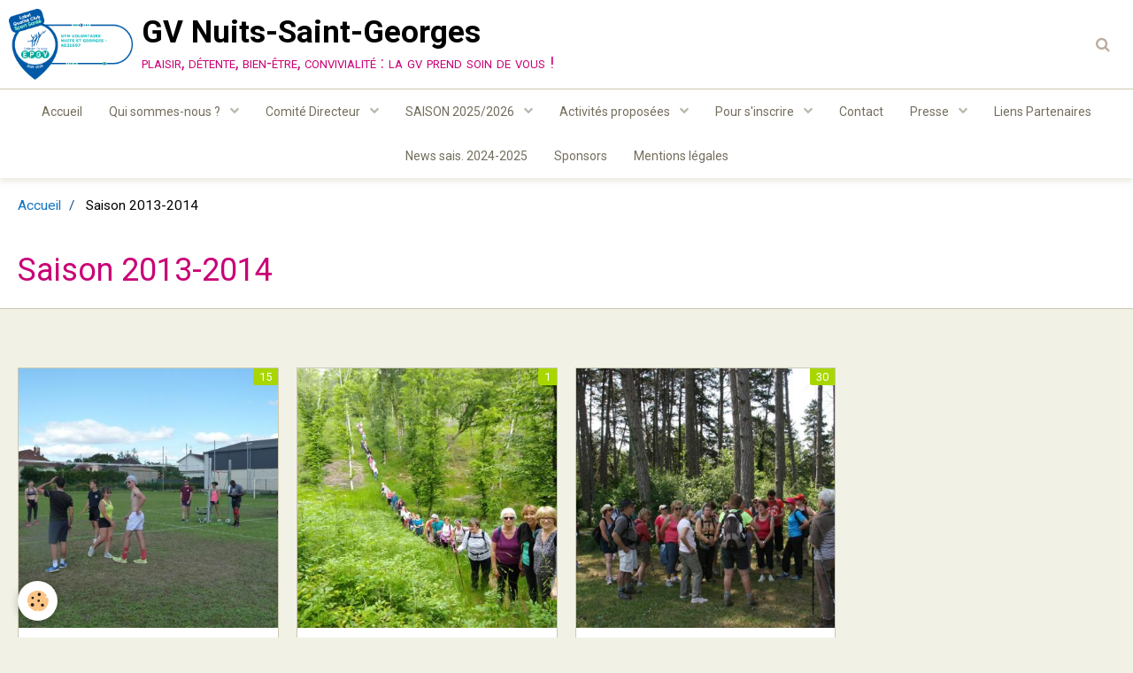

--- FILE ---
content_type: text/html; charset=UTF-8
request_url: http://www.gvnuits.fr/album-photos/
body_size: 42285
content:
        

<!DOCTYPE html>
<html lang="fr">
    <head>
        <title>Saison 2013-2014</title>
        <!-- blogger / keyword -->
<meta http-equiv="Content-Type" content="text/html; charset=utf-8">
<!--[if IE]>
<meta http-equiv="X-UA-Compatible" content="IE=edge">
<![endif]-->
<meta name="viewport" content="width=device-width, initial-scale=1, maximum-scale=1.0, user-scalable=no">
<meta name="msapplication-tap-highlight" content="no">
  <link rel="canonical" href="http://www.gvnuits.fr/album-photos/">
<meta name="generator" content="e-monsite (e-monsite.com)">







                <meta name="apple-mobile-web-app-capable" content="yes">
        <meta name="apple-mobile-web-app-status-bar-style" content="black-translucent">

                
                                    
                
                 
                                                            
            <link href="https://fonts.googleapis.com/css?family=Roboto:300,400,700&display=swap" rel="stylesheet">
        
        <link href="https://maxcdn.bootstrapcdn.com/font-awesome/4.7.0/css/font-awesome.min.css" rel="stylesheet">
        <link href="//www.gvnuits.fr/themes/combined.css?v=6_1646067834_115" rel="stylesheet">

        <!-- EMS FRAMEWORK -->
        <script src="//www.gvnuits.fr/medias/static/themes/ems_framework/js/jquery.min.js"></script>
        <!-- HTML5 shim and Respond.js for IE8 support of HTML5 elements and media queries -->
        <!--[if lt IE 9]>
        <script src="//www.gvnuits.fr/medias/static/themes/ems_framework/js/html5shiv.min.js"></script>
        <script src="//www.gvnuits.fr/medias/static/themes/ems_framework/js/respond.min.js"></script>
        <![endif]-->

        <script src="//www.gvnuits.fr/medias/static/themes/ems_framework/js/ems-framework.min.js?v=2089"></script>

        <script src="http://www.gvnuits.fr/themes/content.js?v=6_1646067834_115&lang=fr"></script>

            <script src="//www.gvnuits.fr/medias/static/js/rgpd-cookies/jquery.rgpd-cookies.js?v=2089"></script>
    <script>
                                    $(document).ready(function() {
            $.RGPDCookies({
                theme: 'ems_framework',
                site: 'www.gvnuits.fr',
                privacy_policy_link: '/about/privacypolicy/',
                cookies: [{"id":null,"favicon_url":"https:\/\/ssl.gstatic.com\/analytics\/20210414-01\/app\/static\/analytics_standard_icon.png","enabled":true,"model":"google_analytics","title":"Google Analytics","short_description":"Permet d'analyser les statistiques de consultation de notre site","long_description":"Indispensable pour piloter notre site internet, il permet de mesurer des indicateurs comme l\u2019affluence, les produits les plus consult\u00e9s, ou encore la r\u00e9partition g\u00e9ographique des visiteurs.","privacy_policy_url":"https:\/\/support.google.com\/analytics\/answer\/6004245?hl=fr","slug":"google-analytics"},{"id":null,"favicon_url":"","enabled":true,"model":"addthis","title":"AddThis","short_description":"Partage social","long_description":"Nous utilisons cet outil afin de vous proposer des liens de partage vers des plateformes tiers comme Twitter, Facebook, etc.","privacy_policy_url":"https:\/\/www.oracle.com\/legal\/privacy\/addthis-privacy-policy.html","slug":"addthis"}],
                modal_title: 'Gestion\u0020des\u0020cookies',
                modal_description: 'd\u00E9pose\u0020des\u0020cookies\u0020pour\u0020am\u00E9liorer\u0020votre\u0020exp\u00E9rience\u0020de\u0020navigation,\nmesurer\u0020l\u0027audience\u0020du\u0020site\u0020internet,\u0020afficher\u0020des\u0020publicit\u00E9s\u0020personnalis\u00E9es,\nr\u00E9aliser\u0020des\u0020campagnes\u0020cibl\u00E9es\u0020et\u0020personnaliser\u0020l\u0027interface\u0020du\u0020site.',
                privacy_policy_label: 'Consulter\u0020la\u0020politique\u0020de\u0020confidentialit\u00E9',
                check_all_label: 'Tout\u0020cocher',
                refuse_button: 'Refuser',
                settings_button: 'Param\u00E9trer',
                accept_button: 'Accepter',
                callback: function() {
                    // website google analytics case (with gtag), consent "on the fly"
                    if ('gtag' in window && typeof window.gtag === 'function') {
                        if (window.jsCookie.get('rgpd-cookie-google-analytics') === undefined
                            || window.jsCookie.get('rgpd-cookie-google-analytics') === '0') {
                            gtag('consent', 'update', {
                                'ad_storage': 'denied',
                                'analytics_storage': 'denied'
                            });
                        } else {
                            gtag('consent', 'update', {
                                'ad_storage': 'granted',
                                'analytics_storage': 'granted'
                            });
                        }
                    }
                }
            });
        });
    </script>

        <script async src="https://www.googletagmanager.com/gtag/js?id=G-4VN4372P6E"></script>
<script>
    window.dataLayer = window.dataLayer || [];
    function gtag(){dataLayer.push(arguments);}
    
    gtag('consent', 'default', {
        'ad_storage': 'denied',
        'analytics_storage': 'denied'
    });
    
    gtag('js', new Date());
    gtag('config', 'G-4VN4372P6E');
</script>

        
    <!-- Global site tag (gtag.js) -->
        <script async src="https://www.googletagmanager.com/gtag/js?id=UA-54543564-1"></script>
        <script>
        window.dataLayer = window.dataLayer || [];
        function gtag(){dataLayer.push(arguments);}

gtag('consent', 'default', {
            'ad_storage': 'denied',
            'analytics_storage': 'denied'
        });
        gtag('set', 'allow_ad_personalization_signals', false);
                gtag('js', new Date());
        gtag('config', 'UA-54543564-1');
    </script>
        <script type="application/ld+json">
    {
        "@context" : "https://schema.org/",
        "@type" : "WebSite",
        "name" : "GV  Nuits-Saint-Georges",
        "url" : "http://www.gvnuits.fr/"
    }
</script>
            </head>
    <body id="album-photos_index" class="default social-links-fixed-phone">
        

        
        <!-- HEADER -->
                        
        <header id="header">
            <div id="header-container" class="fixed" data-align="center">
                                <button type="button" class="btn btn-link fadeIn navbar-toggle">
                    <span class="icon-bar"></span>
                </button>
                
                                <a class="brand fadeIn" href="http://www.gvnuits.fr/" data-direction="horizontal">
                                        <img src="http://www.gvnuits.fr/medias/site/logos/logo-c-a021007qualite-club-21-25.png" alt="gv-nuitsstgeorges" class="logo hidden-phone">
                                                            <span class="brand-titles">
                        <span class="brand-title">GV  Nuits-Saint-Georges</span>
                                                <span class="brand-subtitle hidden-phone">plaisir, détente, bien-être, convivialité : la gv prend soin de vous !</span>
                                            </span>
                                    </a>
                
                
                                <div class="quick-access">
                                                                                                                                                                    
                                                                                                                        <div class="quick-access-btn" data-content="search">
                            <button type="button" class="btn btn-link">
                                <i class="fa fa-search"></i>
                            </button>
                            <div class="quick-access-tooltip">
                                <form method="get" action="http://www.gvnuits.fr/search/site/" class="header-search-form">
                                    <div class="input-group">
                                        <input type="text" name="q" value="" placeholder="Votre recherche" pattern=".{3,}" required title="Seuls les mots de plus de deux caractères sont pris en compte lors de la recherche.">
                                        <div class="input-group-btn">
                                            <button type="submit" class="btn btn-primary">
                                                <i class="fa fa-search"></i>
                                            </button>
                                    	</div>
                                    </div>
                                </form>
                            </div>
                        </div>
                    
                    
                                    </div>
                
                            </div>
        </header>
        <!-- //HEADER -->

        
        
                <!-- MENU -->
        <div id="menu-wrapper" class="horizontal fixed-on-mobile" data-opening="y">
                        <nav id="menu" class="navbar">
                
                
                                    <ul class="nav navbar-nav">
                    <li>
                <a href="http://www.gvnuits.fr/">
                                        Accueil
                </a>
                            </li>
                    <li class="subnav">
                <a href="http://www.gvnuits.fr/pages/qui-sommes-nous/" class="subnav-toggle" data-toggle="subnav">
                                        Qui sommes-nous ?
                </a>
                                    <ul class="nav subnav-menu">
                                                    <li>
                                <a href="http://www.gvnuits.fr/pages/qui-sommes-nous/club-gv-nsg.html">
                                    Le Club GV de NSG
                                </a>
                                                            </li>
                                                    <li>
                                <a href="http://www.gvnuits.fr/pages/qui-sommes-nous/les-membres-du-bureau.html">
                                    Les Membres du Bureau
                                </a>
                                                            </li>
                                                    <li>
                                <a href="http://www.gvnuits.fr/pages/qui-sommes-nous/page-2.html">
                                    Les Membres Comité Directeur
                                </a>
                                                            </li>
                                                    <li>
                                <a href="http://www.gvnuits.fr/pages/qui-sommes-nous/statuts-de-la-g-v.html">
                                    Statuts
                                </a>
                                                            </li>
                                                    <li>
                                <a href="http://www.gvnuits.fr/pages/qui-sommes-nous/reglement-interieur.html">
                                    Règlement intérieur
                                </a>
                                                            </li>
                                                    <li>
                                <a href="http://www.gvnuits.fr/pages/qui-sommes-nous/charte-du-benevolat-a-la-gv.html">
                                    Charte du bénévolat
                                </a>
                                                            </li>
                                                    <li>
                                <a href="http://www.gvnuits.fr/pages/qui-sommes-nous/projet-associatif.html">
                                    Projet associatif
                                </a>
                                                            </li>
                                                    <li>
                                <a href="http://www.gvnuits.fr/pages/qui-sommes-nous/page.html">
                                    Sport-Santé, c'est quoi ?
                                </a>
                                                            </li>
                                                    <li>
                                <a href="http://www.gvnuits.fr/pages/qui-sommes-nous/quest-satisfaction-mai-2020.html">
                                    Quest. satisfaction mai 2020
                                </a>
                                                            </li>
                                            </ul>
                            </li>
                    <li class="subnav">
                <a href="http://www.gvnuits.fr/pages/comite-directeur/" class="subnav-toggle" data-toggle="subnav">
                                        Comité Directeur
                </a>
                                    <ul class="nav subnav-menu">
                                                    <li>
                                <a href="http://www.gvnuits.fr/pages/comite-directeur/composition-du-comite-directeur.html">
                                    Composition du Comité
                                </a>
                                                            </li>
                                                    <li>
                                <a href="http://www.gvnuits.fr/pages/comite-directeur/cr-reunion-du-cd-du-19-11-25.html">
                                    CR Réunion du CD du 19/11/25
                                </a>
                                                            </li>
                                                    <li>
                                <a href="http://www.gvnuits.fr/pages/comite-directeur/proces-verbal-ag-2025.html">
                                    Procès-verbal AG 2025
                                </a>
                                                            </li>
                                            </ul>
                            </li>
                    <li class="subnav">
                <a href="http://www.gvnuits.fr/pages/planning-2013-2014/" class="subnav-toggle" data-toggle="subnav">
                                        SAISON  2025/2026
                </a>
                                    <ul class="nav subnav-menu">
                                                    <li>
                                <a href="http://www.gvnuits.fr/pages/planning-2013-2014/dates-de-reprise-des-activites-de-la-gv.html">
                                    Dates de fonctionnement
                                </a>
                                                            </li>
                                                    <li>
                                <a href="http://www.gvnuits.fr/pages/planning-2013-2014/activites-2013-2014.html">
                                    Planning des activités
                                </a>
                                                            </li>
                                                    <li>
                                <a href="http://www.gvnuits.fr/pages/planning-2013-2014/formulaire-declaration-sinistre.html">
                                    Formulaire déclar. sinistre
                                </a>
                                                            </li>
                                                    <li>
                                <a href="http://www.gvnuits.fr/pages/planning-2013-2014/reportage-ici-bourgogne.html">
                                    Reportage ICI Bourgogne
                                </a>
                                                            </li>
                                            </ul>
                            </li>
                    <li class="subnav">
                <a href="http://www.gvnuits.fr/pages/activites-proposees/" class="subnav-toggle" data-toggle="subnav">
                                        Activités proposées
                </a>
                                    <ul class="nav subnav-menu">
                                                    <li>
                                <a href="http://www.gvnuits.fr/pages/activites-proposees/relaxation-meditation-nouveaute-2025-.html">
                                    Relaxation-Méditation nouveau
                                </a>
                                                            </li>
                                                    <li>
                                <a href="http://www.gvnuits.fr/pages/activites-proposees/body-fitness.html">
                                    BODY FITNESS (nouveauté 2025)
                                </a>
                                                            </li>
                                                    <li>
                                <a href="http://www.gvnuits.fr/pages/activites-proposees/yin-yoga.html">
                                    YIN YOGA (nouveauté 2023)
                                </a>
                                                            </li>
                                                    <li>
                                <a href="http://www.gvnuits.fr/pages/activites-proposees/lia.html">
                                    CARDIO-DANCE (nouveauté 2023)
                                </a>
                                                            </li>
                                                    <li>
                                <a href="http://www.gvnuits.fr/pages/activites-proposees/gym.html">
                                    GYM FITNESS
                                </a>
                                                            </li>
                                                    <li>
                                <a href="http://www.gvnuits.fr/pages/activites-proposees/cross-trainig.html">
                                    CROSS-TRAINIG (nouveauté 2024)
                                </a>
                                                            </li>
                                                    <li>
                                <a href="http://www.gvnuits.fr/pages/activites-proposees/yoga.html">
                                    YOGA
                                </a>
                                                            </li>
                                                    <li>
                                <a href="http://www.gvnuits.fr/pages/activites-proposees/zumba-nouveaute-2024-.html">
                                    ZUMBA (nouveauté 2024)
                                </a>
                                                            </li>
                                                    <li>
                                <a href="http://www.gvnuits.fr/pages/activites-proposees/cardio-training.html">
                                    CARDIO-TRAINING
                                </a>
                                                            </li>
                                                    <li>
                                <a href="http://www.gvnuits.fr/pages/activites-proposees/cardio-boxing.html">
                                    CARDIO-BOXING
                                </a>
                                                            </li>
                                                    <li>
                                <a href="http://www.gvnuits.fr/pages/activites-proposees/page-2.html">
                                    GYM PILATES
                                </a>
                                                            </li>
                                                    <li>
                                <a href="http://www.gvnuits.fr/pages/activites-proposees/page-3.html">
                                    STRETCHING
                                </a>
                                                            </li>
                                                    <li>
                                <a href="http://www.gvnuits.fr/pages/activites-proposees/page-6.html">
                                    BODY ZEN
                                </a>
                                                            </li>
                                                    <li>
                                <a href="http://www.gvnuits.fr/pages/activites-proposees/gym-equilibre.html">
                                    Gym Equilibre Seniors
                                </a>
                                                            </li>
                                                    <li>
                                <a href="http://www.gvnuits.fr/pages/activites-proposees/marche-nordique-sport-sante.html">
                                    Marche Nordique Sport Santé
                                </a>
                                                            </li>
                                                    <li>
                                <a href="http://www.gvnuits.fr/pages/activites-proposees/aquagym.html">
                                    Aquagym
                                </a>
                                                            </li>
                                                    <li>
                                <a href="http://www.gvnuits.fr/pages/activites-proposees/natation.html">
                                    Natation
                                </a>
                                                            </li>
                                                    <li>
                                <a href="http://www.gvnuits.fr/pages/activites-proposees/marches-du-lundi-et-du-jeudi.html">
                                    Marches du lundi et du jeudi
                                </a>
                                                            </li>
                                                    <li>
                                <a href="http://www.gvnuits.fr/pages/activites-proposees/step.html">
                                    Step
                                </a>
                                                            </li>
                                                    <li>
                                <a href="http://www.gvnuits.fr/pages/activites-proposees/volley.html">
                                    Volley
                                </a>
                                                            </li>
                                                    <li>
                                <a href="http://www.gvnuits.fr/pages/activites-proposees/cours-pendant-les-vacances.html">
                                    Cours pendant les vacances
                                </a>
                                                            </li>
                                                    <li>
                                <a href="http://www.gvnuits.fr/pages/activites-proposees/stages.html">
                                    Stages - Séjours
                                </a>
                                                            </li>
                                                    <li>
                                <a href="http://www.gvnuits.fr/pages/activites-proposees/page-5.html">
                                    FORMATION ANIMATEUR SORTIF
                                </a>
                                                            </li>
                                                    <li>
                                <a href="http://www.gvnuits.fr/pages/activites-proposees/semaine-portes-ouvertes.html">
                                    Semaine "Portes ouvertes"
                                </a>
                                                            </li>
                                                    <li>
                                <a href="http://www.gvnuits.fr/pages/activites-proposees/prog-bien-etre-federation.html">
                                    Prog. Bien-être Fédération
                                </a>
                                                            </li>
                                                    <li>
                                <a href="http://www.gvnuits.fr/pages/activites-proposees/sejours-codep21.html">
                                    Séjour Codep21
                                </a>
                                                            </li>
                                            </ul>
                            </li>
                    <li class="subnav">
                <a href="http://www.gvnuits.fr/pages/pour-s-inscrire/" class="subnav-toggle" data-toggle="subnav">
                                        Pour s'inscrire
                </a>
                                    <ul class="nav subnav-menu">
                                                    <li>
                                <a href="http://www.gvnuits.fr/pages/pour-s-inscrire/bulletin-d-adhesion-2022-2023.html">
                                    Bulletin d'adhésion 2025-2026
                                </a>
                                                            </li>
                                                    <li>
                                <a href="http://www.gvnuits.fr/pages/pour-s-inscrire/conditions-d-adhesion.html">
                                    Conditions d'adhésion
                                </a>
                                                            </li>
                                                    <li>
                                <a href="http://www.gvnuits.fr/pages/pour-s-inscrire/tarifs-2022-2023.html">
                                    TARIFS 2025-2026
                                </a>
                                                            </li>
                                                    <li>
                                <a href="http://www.gvnuits.fr/pages/pour-s-inscrire/certificat-medical.html">
                                    Certificat médical
                                </a>
                                                            </li>
                                                    <li>
                                <a href="http://www.gvnuits.fr/pages/pour-s-inscrire/questionnaire-de-sante-attestation.html">
                                    Question. de santé-Attestation
                                </a>
                                                            </li>
                                                    <li>
                                <a href="http://www.gvnuits.fr/pages/pour-s-inscrire/calendrier-scolaire-2016-2017.html">
                                    Calendrier scolaire 2025-2026
                                </a>
                                                            </li>
                                                    <li>
                                <a href="http://www.gvnuits.fr/pages/pour-s-inscrire/assurance-i-a-sport-.html">
                                    Assurance I.A Sport+
                                </a>
                                                            </li>
                                                    <li>
                                <a href="http://www.gvnuits.fr/pages/pour-s-inscrire/bourse-d-activite-2013-2014.html">
                                    Bourse d'activités NSG 2023-20
                                </a>
                                                            </li>
                                                    <li>
                                <a href="http://www.gvnuits.fr/pages/pour-s-inscrire/coupon-sport.html">
                                    Pass'Sport CDOS21
                                </a>
                                                            </li>
                                            </ul>
                            </li>
                    <li>
                <a href="http://www.gvnuits.fr/contact/">
                                        Contact
                </a>
                            </li>
                    <li class="subnav">
                <a href="http://www.gvnuits.fr/pages/presse/" class="subnav-toggle" data-toggle="subnav">
                                        Presse
                </a>
                                    <ul class="nav subnav-menu">
                                                    <li>
                                <a href="http://www.gvnuits.fr/pages/presse/lu-dans-le-bien-public/" onclick="window.open(this.href);return false;">
                                    Lu dans la presse locale
                                </a>
                                                            </li>
                                                    <li>
                                <a href="http://www.gvnuits.fr/pages/presse/dans-la-presse-nationale/" onclick="window.open(this.href);return false;">
                                    Lu dans la presse nationale
                                </a>
                                                            </li>
                                            </ul>
                            </li>
                    <li>
                <a href="http://www.gvnuits.fr/liens/">
                                        Liens Partenaires
                </a>
                            </li>
                    <li>
                <a href="http://www.gvnuits.fr/pages/archives-nl/">
                                        News sais. 2024-2025
                </a>
                            </li>
                    <li>
                <a href="http://www.gvnuits.fr/pages/sponsors-plaquette/">
                                        Sponsors
                </a>
                            </li>
                    <li>
                <a href="http://www.gvnuits.fr/pages/mentions-legales.html">
                                        Mentions légales
                </a>
                            </li>
            </ul>

                
                            </nav>
        </div>
        <!-- //MENU -->
        
        
        
        <!-- WRAPPER -->
                        <div id="wrapper">
            
            <div id="main" data-order="1" data-order-phone="1">
                                                       <ol class="breadcrumb">
                  <li>
            <a href="http://www.gvnuits.fr/">Accueil</a>
        </li>
                        <li class="active">
            Saison 2013-2014
         </li>
            </ol>
                
                                                                    
                                
                                
                                
                                <div class="view view-album" id="view-index">
    <h1 class="view-title">Saison 2013-2014</h1>
    <div id="site-module" class="site-module" data-itemid="53355024195a5a21f6303bf0" data-siteid="53354f37ab0b5a21f630261e"></div>

            <div class="introduction clearfix">
                            <p><span style="color: #0000ff;">&nbsp;</span></p>
                    </div>
    

    <ul data-display="progressive" class="media-list media-thumbnails" data-addon="album">
                    <li class="media" data-category="volley-tournoi-d-ete-21">
            <div class="media-object">
                                <a href="http://www.gvnuits.fr/album-photos/volley-tournoi-d-ete-21/">
                    <span class="badge">15</span>
                    <img loading="lazy" src="http://www.gvnuits.fr/medias/album/p1210350.jpg?fx=c_400_400" alt="VOLLEY Tournoi d'été 21" width="400">
                </a>
                            </div>
            <div class="media-body">
                <h2 class="media-heading"><a href="http://www.gvnuits.fr/album-photos/volley-tournoi-d-ete-21/">VOLLEY Tournoi d'été 21</a></h2>
                            </div>
        </li>
                            <li class="media" data-category="chenilles-processionnaires">
            <div class="media-object">
                                <a href="http://www.gvnuits.fr/album-photos/chenilles-processionnaires/">
                    <span class="badge">1</span>
                    <img loading="lazy" src="http://www.gvnuits.fr/medias/album/morey-27-05-19.jpg?fx=c_400_400" alt="Chenilles processionnaires ?" width="400">
                </a>
                            </div>
            <div class="media-body">
                <h2 class="media-heading"><a href="http://www.gvnuits.fr/album-photos/chenilles-processionnaires/">Chenilles processionnaires ?</a></h2>
                                <p class="media-content">
                    

                </p>
                            </div>
        </li>
                            <li class="media" data-category="jour-depart-villers-07-06-15">
            <div class="media-object">
                                <a href="http://www.gvnuits.fr/album-photos/jour-depart-villers-07-06-15/">
                    <span class="badge">30</span>
                    <img loading="lazy" src="http://www.gvnuits.fr/medias/album/img-4739.jpg?fx=c_400_400" alt="Jour. départ. Villers 07.06.15" width="400">
                </a>
                            </div>
            <div class="media-body">
                <h2 class="media-heading"><a href="http://www.gvnuits.fr/album-photos/jour-depart-villers-07-06-15/">Jour. départ. Villers 07.06.15</a></h2>
                            </div>
        </li>
            </ul>

            <div id="album-carousel" class="carousel" data-height="550" style="height:550px">
                        <div class="carousel-inner">
                                    <div class="item active">
                        <a href="http://www.gvnuits.fr/album-photos/2014-09-06-16-50-19.html">
                            <img src="http://www.gvnuits.fr/medias/album/2014-09-06-16-50-19.jpg" alt="Trésorière et Président">
                        </a>
                                                    <div class="carousel-caption">
                                                                    <p class="h3">Trésorière et Président</p>
                                                                                            </div>
                                            </div>
                                    <div class="item">
                        <a href="http://www.gvnuits.fr/album-photos/img-20190527-145724.html">
                            <img src="http://www.gvnuits.fr/medias/album/img-20190527-145724.jpg" alt="Img 20190527 145724">
                        </a>
                                                    <div class="carousel-caption">
                                                                    <p class="h3">Img 20190527 145724</p>
                                                                                            </div>
                                            </div>
                                    <div class="item">
                        <a href="http://www.gvnuits.fr/album-photos/2014-09-06-16-49-59.html">
                            <img src="http://www.gvnuits.fr/medias/album/2014-09-06-16-49-59.jpg" alt="Trésorière et Président">
                        </a>
                                                    <div class="carousel-caption">
                                                                    <p class="h3">Trésorière et Président</p>
                                                                                            </div>
                                            </div>
                                    <div class="item">
                        <a href="http://www.gvnuits.fr/album-photos/groupe-m18.html">
                            <img src="http://www.gvnuits.fr/medias/album/groupe-m18.jpg" alt="Groupe m18">
                        </a>
                                                    <div class="carousel-caption">
                                                                    <p class="h3">Groupe m18</p>
                                                                                            </div>
                                            </div>
                                    <div class="item">
                        <a href="http://www.gvnuits.fr/album-photos/dsc05509.html">
                            <img src="http://www.gvnuits.fr/medias/album/dsc05509.jpg" alt="Animatrices : Chantal et Pascale">
                        </a>
                                                    <div class="carousel-caption">
                                                                    <p class="h3">Animatrices : Chantal et Pascale</p>
                                                                                            </div>
                                            </div>
                                    <div class="item">
                        <a href="http://www.gvnuits.fr/album-photos/dsc05512.html">
                            <img src="http://www.gvnuits.fr/medias/album/dsc05512.jpg" alt="DSC05512">
                        </a>
                                                    <div class="carousel-caption">
                                                                    <p class="h3">DSC05512</p>
                                                                                            </div>
                                            </div>
                                    <div class="item">
                        <a href="http://www.gvnuits.fr/album-photos/dsc05514.html">
                            <img src="http://www.gvnuits.fr/medias/album/dsc05514.jpg" alt="DSC05514">
                        </a>
                                                    <div class="carousel-caption">
                                                                    <p class="h3">DSC05514</p>
                                                                                            </div>
                                            </div>
                                    <div class="item">
                        <a href="http://www.gvnuits.fr/album-photos/dsc-0881avec-titre.html">
                            <img src="http://www.gvnuits.fr/medias/album/dsc-0881avec-titre.jpg" alt="Crédit photos">
                        </a>
                                                    <div class="carousel-caption">
                                                                    <p class="h3">Crédit photos</p>
                                                                                            </div>
                                            </div>
                            </div>
                            <a class="carousel-control left" href="#album-carousel" data-slide="prev">
                    <i class="fa fa-chevron-left"></i>
                </a>
                <a class="carousel-control right" href="#album-carousel" data-slide="next">
                    <i class="fa fa-chevron-right"></i>
                </a>
                    </div>
        <script>
            $(window).on('load', function(){
                $('#album-carousel').carousel({
                    cycling   : 4000                });
            });
        </script>
    </div>

            </div>

                    </div>
        <!-- //WRAPPER -->

                 <!-- SOCIAL LINKS -->
                                                            <!-- //SOCIAL LINKS -->
        
                <!-- FOOTER -->
        <footer id="footer">
            <div class="container">
                                <div id="footer-extras" class="row">
                                                            <div class="column column4" id="column-newsletter">
                        <form action="http://www.gvnuits.fr/newsletters/subscribe" method="post">
                            <div class="control-group control-type-email has-required">
                                <span class="as-label hide">E-mail</span>
                                <div class="input-group">
                                    <div class="input-group-addon">
                            			<i class="fa fa-envelope-o"></i>
                        			</div>
                                    <input id="email" type="email" name="email" value="" placeholder="Newsletter">
                                    <div class="input-group-btn">
                                        <input class="btn btn-primary" type="submit" value="OK">
                                    </div>
                                </div>
                            </div>
                        </form>
                    </div>
                                                        </div>
                
                
                            </div>
        </footer>
        <!-- //FOOTER -->
        
        <!-- SCROLLTOP -->
        <span id="scrollToTop"><i class="fa fa-chevron-up"></i></span>

        
        
        <script src="//www.gvnuits.fr/medias/static/themes/ems_framework/js/jquery.mobile.custom.min.js"></script>
        <script src="//www.gvnuits.fr/medias/static/themes/ems_framework/js/jquery.zoom.min.js"></script>
        <script src="//www.gvnuits.fr/medias/static/themes/ems_framework/js/masonry.pkgd.min.js"></script>
        <script src="//www.gvnuits.fr/medias/static/themes/ems_framework/js/imagesloaded.pkgd.min.js"></script>
        <script src="//www.gvnuits.fr/medias/static/themes/ems_framework/js/imagelightbox.min.js"></script>
        <script src="http://www.gvnuits.fr/themes/custom.js"></script>
                    

 
    
						 	 




    </body>
</html>
